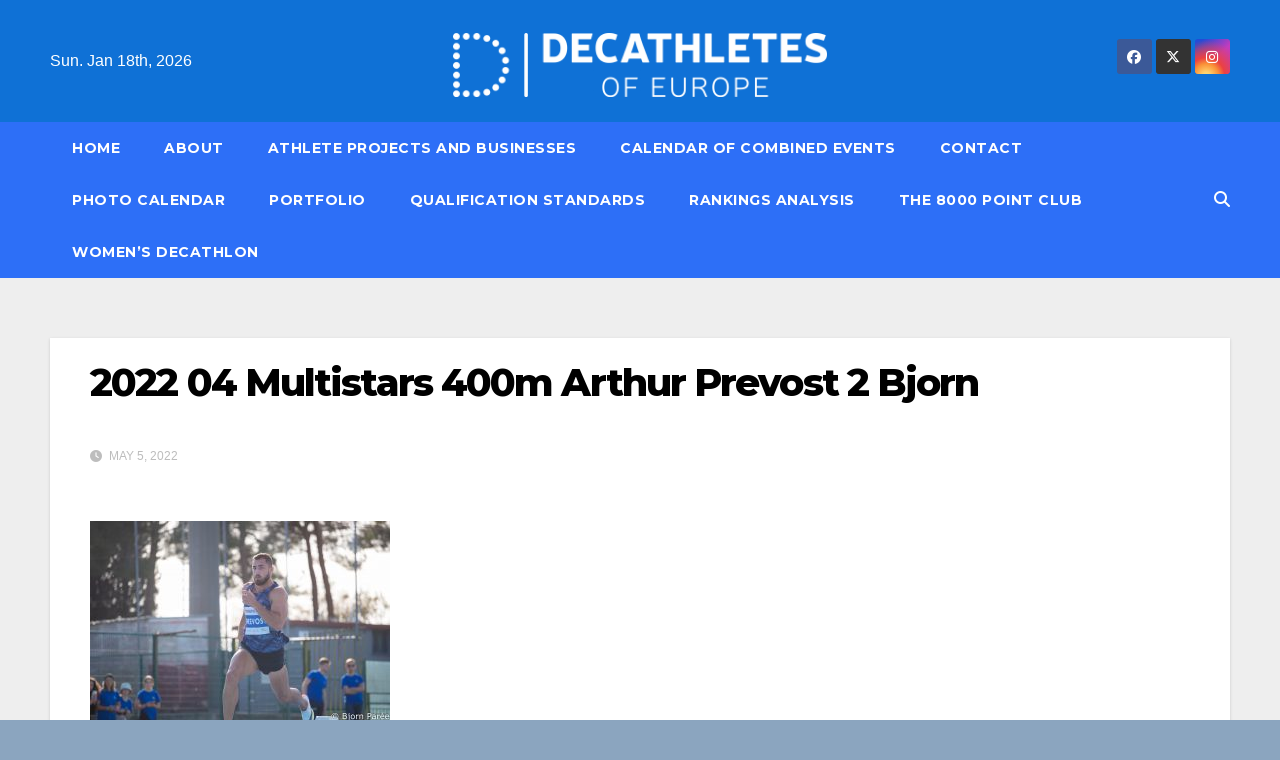

--- FILE ---
content_type: text/html; charset=UTF-8
request_url: https://decathletesofeurope.co.uk/2022-04-multistars-400m-arthur-prevost-2-bjorn/
body_size: 14267
content:
<!DOCTYPE html>
<html lang="en-GB">
<head>
<meta charset="UTF-8">
<meta name="viewport" content="width=device-width, initial-scale=1">
<link rel="profile" href="https://gmpg.org/xfn/11">
<title>2022 04 Multistars 400m Arthur Prevost 2 Bjorn &#8211; Decathletes of Europe</title>
<meta name='robots' content='max-image-preview:large' />
<!-- Hubbub v.1.36.3 https://morehubbub.com/ -->
<meta property="og:locale" content="en_GB" />
<meta property="og:type" content="article" />
<meta property="og:title" content="2022 04 Multistars 400m Arthur Prevost 2 Bjorn" />
<meta property="og:description" content="Arthur prevost" />
<meta property="og:url" content="https://decathletesofeurope.co.uk/2022-04-multistars-400m-arthur-prevost-2-bjorn/" />
<meta property="og:site_name" content="Decathletes of Europe" />
<meta property="og:updated_time" content="2022-05-05T09:58:29+00:00" />
<meta property="article:published_time" content="2022-05-05T01:33:23+00:00" />
<meta property="article:modified_time" content="2022-05-05T09:58:29+00:00" />
<meta name="twitter:card" content="summary_large_image" />
<meta name="twitter:title" content="2022 04 Multistars 400m Arthur Prevost 2 Bjorn" />
<meta name="twitter:description" content="Arthur prevost" />
<meta class="flipboard-article" content="Arthur prevost" />
<meta property="og:image" content="https://decathletesofeurope.co.uk/wp-content/uploads/2022/05/2022-04-Multistars-400m-Arthur-Prevost-2-Bjorn.jpg" />
<meta name="twitter:image" content="https://decathletesofeurope.co.uk/wp-content/uploads/2022/05/2022-04-Multistars-400m-Arthur-Prevost-2-Bjorn.jpg" />
<meta property="og:image:width" content="2048" />
<meta property="og:image:height" content="1365" />
<!-- Hubbub v.1.36.3 https://morehubbub.com/ -->
<link rel='dns-prefetch' href='//stats.wp.com' />
<link rel='dns-prefetch' href='//fonts.googleapis.com' />
<link rel='dns-prefetch' href='//v0.wordpress.com' />
<link rel='preconnect' href='//c0.wp.com' />
<link rel="alternate" type="application/rss+xml" title="Decathletes of Europe &raquo; Feed" href="https://decathletesofeurope.co.uk/feed/" />
<link rel="alternate" type="application/rss+xml" title="Decathletes of Europe &raquo; Comments Feed" href="https://decathletesofeurope.co.uk/comments/feed/" />
<link rel="alternate" type="application/rss+xml" title="Decathletes of Europe &raquo; 2022 04 Multistars 400m Arthur Prevost 2 Bjorn Comments Feed" href="https://decathletesofeurope.co.uk/feed/?attachment_id=2782" />
<link rel="alternate" title="oEmbed (JSON)" type="application/json+oembed" href="https://decathletesofeurope.co.uk/wp-json/oembed/1.0/embed?url=https%3A%2F%2Fdecathletesofeurope.co.uk%2F2022-04-multistars-400m-arthur-prevost-2-bjorn%2F" />
<link rel="alternate" title="oEmbed (XML)" type="text/xml+oembed" href="https://decathletesofeurope.co.uk/wp-json/oembed/1.0/embed?url=https%3A%2F%2Fdecathletesofeurope.co.uk%2F2022-04-multistars-400m-arthur-prevost-2-bjorn%2F&#038;format=xml" />
<style id='wp-img-auto-sizes-contain-inline-css'>
img:is([sizes=auto i],[sizes^="auto," i]){contain-intrinsic-size:3000px 1500px}
/*# sourceURL=wp-img-auto-sizes-contain-inline-css */
</style>
<style id='wp-emoji-styles-inline-css'>

	img.wp-smiley, img.emoji {
		display: inline !important;
		border: none !important;
		box-shadow: none !important;
		height: 1em !important;
		width: 1em !important;
		margin: 0 0.07em !important;
		vertical-align: -0.1em !important;
		background: none !important;
		padding: 0 !important;
	}
/*# sourceURL=wp-emoji-styles-inline-css */
</style>
<style id='wp-block-library-inline-css'>
:root{--wp-block-synced-color:#7a00df;--wp-block-synced-color--rgb:122,0,223;--wp-bound-block-color:var(--wp-block-synced-color);--wp-editor-canvas-background:#ddd;--wp-admin-theme-color:#007cba;--wp-admin-theme-color--rgb:0,124,186;--wp-admin-theme-color-darker-10:#006ba1;--wp-admin-theme-color-darker-10--rgb:0,107,160.5;--wp-admin-theme-color-darker-20:#005a87;--wp-admin-theme-color-darker-20--rgb:0,90,135;--wp-admin-border-width-focus:2px}@media (min-resolution:192dpi){:root{--wp-admin-border-width-focus:1.5px}}.wp-element-button{cursor:pointer}:root .has-very-light-gray-background-color{background-color:#eee}:root .has-very-dark-gray-background-color{background-color:#313131}:root .has-very-light-gray-color{color:#eee}:root .has-very-dark-gray-color{color:#313131}:root .has-vivid-green-cyan-to-vivid-cyan-blue-gradient-background{background:linear-gradient(135deg,#00d084,#0693e3)}:root .has-purple-crush-gradient-background{background:linear-gradient(135deg,#34e2e4,#4721fb 50%,#ab1dfe)}:root .has-hazy-dawn-gradient-background{background:linear-gradient(135deg,#faaca8,#dad0ec)}:root .has-subdued-olive-gradient-background{background:linear-gradient(135deg,#fafae1,#67a671)}:root .has-atomic-cream-gradient-background{background:linear-gradient(135deg,#fdd79a,#004a59)}:root .has-nightshade-gradient-background{background:linear-gradient(135deg,#330968,#31cdcf)}:root .has-midnight-gradient-background{background:linear-gradient(135deg,#020381,#2874fc)}:root{--wp--preset--font-size--normal:16px;--wp--preset--font-size--huge:42px}.has-regular-font-size{font-size:1em}.has-larger-font-size{font-size:2.625em}.has-normal-font-size{font-size:var(--wp--preset--font-size--normal)}.has-huge-font-size{font-size:var(--wp--preset--font-size--huge)}.has-text-align-center{text-align:center}.has-text-align-left{text-align:left}.has-text-align-right{text-align:right}.has-fit-text{white-space:nowrap!important}#end-resizable-editor-section{display:none}.aligncenter{clear:both}.items-justified-left{justify-content:flex-start}.items-justified-center{justify-content:center}.items-justified-right{justify-content:flex-end}.items-justified-space-between{justify-content:space-between}.screen-reader-text{border:0;clip-path:inset(50%);height:1px;margin:-1px;overflow:hidden;padding:0;position:absolute;width:1px;word-wrap:normal!important}.screen-reader-text:focus{background-color:#ddd;clip-path:none;color:#444;display:block;font-size:1em;height:auto;left:5px;line-height:normal;padding:15px 23px 14px;text-decoration:none;top:5px;width:auto;z-index:100000}html :where(.has-border-color){border-style:solid}html :where([style*=border-top-color]){border-top-style:solid}html :where([style*=border-right-color]){border-right-style:solid}html :where([style*=border-bottom-color]){border-bottom-style:solid}html :where([style*=border-left-color]){border-left-style:solid}html :where([style*=border-width]){border-style:solid}html :where([style*=border-top-width]){border-top-style:solid}html :where([style*=border-right-width]){border-right-style:solid}html :where([style*=border-bottom-width]){border-bottom-style:solid}html :where([style*=border-left-width]){border-left-style:solid}html :where(img[class*=wp-image-]){height:auto;max-width:100%}:where(figure){margin:0 0 1em}html :where(.is-position-sticky){--wp-admin--admin-bar--position-offset:var(--wp-admin--admin-bar--height,0px)}@media screen and (max-width:600px){html :where(.is-position-sticky){--wp-admin--admin-bar--position-offset:0px}}

/*# sourceURL=wp-block-library-inline-css */
</style><style id='global-styles-inline-css'>
:root{--wp--preset--aspect-ratio--square: 1;--wp--preset--aspect-ratio--4-3: 4/3;--wp--preset--aspect-ratio--3-4: 3/4;--wp--preset--aspect-ratio--3-2: 3/2;--wp--preset--aspect-ratio--2-3: 2/3;--wp--preset--aspect-ratio--16-9: 16/9;--wp--preset--aspect-ratio--9-16: 9/16;--wp--preset--color--black: #000000;--wp--preset--color--cyan-bluish-gray: #abb8c3;--wp--preset--color--white: #ffffff;--wp--preset--color--pale-pink: #f78da7;--wp--preset--color--vivid-red: #cf2e2e;--wp--preset--color--luminous-vivid-orange: #ff6900;--wp--preset--color--luminous-vivid-amber: #fcb900;--wp--preset--color--light-green-cyan: #7bdcb5;--wp--preset--color--vivid-green-cyan: #00d084;--wp--preset--color--pale-cyan-blue: #8ed1fc;--wp--preset--color--vivid-cyan-blue: #0693e3;--wp--preset--color--vivid-purple: #9b51e0;--wp--preset--gradient--vivid-cyan-blue-to-vivid-purple: linear-gradient(135deg,rgb(6,147,227) 0%,rgb(155,81,224) 100%);--wp--preset--gradient--light-green-cyan-to-vivid-green-cyan: linear-gradient(135deg,rgb(122,220,180) 0%,rgb(0,208,130) 100%);--wp--preset--gradient--luminous-vivid-amber-to-luminous-vivid-orange: linear-gradient(135deg,rgb(252,185,0) 0%,rgb(255,105,0) 100%);--wp--preset--gradient--luminous-vivid-orange-to-vivid-red: linear-gradient(135deg,rgb(255,105,0) 0%,rgb(207,46,46) 100%);--wp--preset--gradient--very-light-gray-to-cyan-bluish-gray: linear-gradient(135deg,rgb(238,238,238) 0%,rgb(169,184,195) 100%);--wp--preset--gradient--cool-to-warm-spectrum: linear-gradient(135deg,rgb(74,234,220) 0%,rgb(151,120,209) 20%,rgb(207,42,186) 40%,rgb(238,44,130) 60%,rgb(251,105,98) 80%,rgb(254,248,76) 100%);--wp--preset--gradient--blush-light-purple: linear-gradient(135deg,rgb(255,206,236) 0%,rgb(152,150,240) 100%);--wp--preset--gradient--blush-bordeaux: linear-gradient(135deg,rgb(254,205,165) 0%,rgb(254,45,45) 50%,rgb(107,0,62) 100%);--wp--preset--gradient--luminous-dusk: linear-gradient(135deg,rgb(255,203,112) 0%,rgb(199,81,192) 50%,rgb(65,88,208) 100%);--wp--preset--gradient--pale-ocean: linear-gradient(135deg,rgb(255,245,203) 0%,rgb(182,227,212) 50%,rgb(51,167,181) 100%);--wp--preset--gradient--electric-grass: linear-gradient(135deg,rgb(202,248,128) 0%,rgb(113,206,126) 100%);--wp--preset--gradient--midnight: linear-gradient(135deg,rgb(2,3,129) 0%,rgb(40,116,252) 100%);--wp--preset--font-size--small: 13px;--wp--preset--font-size--medium: 20px;--wp--preset--font-size--large: 36px;--wp--preset--font-size--x-large: 42px;--wp--preset--spacing--20: 0.44rem;--wp--preset--spacing--30: 0.67rem;--wp--preset--spacing--40: 1rem;--wp--preset--spacing--50: 1.5rem;--wp--preset--spacing--60: 2.25rem;--wp--preset--spacing--70: 3.38rem;--wp--preset--spacing--80: 5.06rem;--wp--preset--shadow--natural: 6px 6px 9px rgba(0, 0, 0, 0.2);--wp--preset--shadow--deep: 12px 12px 50px rgba(0, 0, 0, 0.4);--wp--preset--shadow--sharp: 6px 6px 0px rgba(0, 0, 0, 0.2);--wp--preset--shadow--outlined: 6px 6px 0px -3px rgb(255, 255, 255), 6px 6px rgb(0, 0, 0);--wp--preset--shadow--crisp: 6px 6px 0px rgb(0, 0, 0);}:root :where(.is-layout-flow) > :first-child{margin-block-start: 0;}:root :where(.is-layout-flow) > :last-child{margin-block-end: 0;}:root :where(.is-layout-flow) > *{margin-block-start: 24px;margin-block-end: 0;}:root :where(.is-layout-constrained) > :first-child{margin-block-start: 0;}:root :where(.is-layout-constrained) > :last-child{margin-block-end: 0;}:root :where(.is-layout-constrained) > *{margin-block-start: 24px;margin-block-end: 0;}:root :where(.is-layout-flex){gap: 24px;}:root :where(.is-layout-grid){gap: 24px;}body .is-layout-flex{display: flex;}.is-layout-flex{flex-wrap: wrap;align-items: center;}.is-layout-flex > :is(*, div){margin: 0;}body .is-layout-grid{display: grid;}.is-layout-grid > :is(*, div){margin: 0;}.has-black-color{color: var(--wp--preset--color--black) !important;}.has-cyan-bluish-gray-color{color: var(--wp--preset--color--cyan-bluish-gray) !important;}.has-white-color{color: var(--wp--preset--color--white) !important;}.has-pale-pink-color{color: var(--wp--preset--color--pale-pink) !important;}.has-vivid-red-color{color: var(--wp--preset--color--vivid-red) !important;}.has-luminous-vivid-orange-color{color: var(--wp--preset--color--luminous-vivid-orange) !important;}.has-luminous-vivid-amber-color{color: var(--wp--preset--color--luminous-vivid-amber) !important;}.has-light-green-cyan-color{color: var(--wp--preset--color--light-green-cyan) !important;}.has-vivid-green-cyan-color{color: var(--wp--preset--color--vivid-green-cyan) !important;}.has-pale-cyan-blue-color{color: var(--wp--preset--color--pale-cyan-blue) !important;}.has-vivid-cyan-blue-color{color: var(--wp--preset--color--vivid-cyan-blue) !important;}.has-vivid-purple-color{color: var(--wp--preset--color--vivid-purple) !important;}.has-black-background-color{background-color: var(--wp--preset--color--black) !important;}.has-cyan-bluish-gray-background-color{background-color: var(--wp--preset--color--cyan-bluish-gray) !important;}.has-white-background-color{background-color: var(--wp--preset--color--white) !important;}.has-pale-pink-background-color{background-color: var(--wp--preset--color--pale-pink) !important;}.has-vivid-red-background-color{background-color: var(--wp--preset--color--vivid-red) !important;}.has-luminous-vivid-orange-background-color{background-color: var(--wp--preset--color--luminous-vivid-orange) !important;}.has-luminous-vivid-amber-background-color{background-color: var(--wp--preset--color--luminous-vivid-amber) !important;}.has-light-green-cyan-background-color{background-color: var(--wp--preset--color--light-green-cyan) !important;}.has-vivid-green-cyan-background-color{background-color: var(--wp--preset--color--vivid-green-cyan) !important;}.has-pale-cyan-blue-background-color{background-color: var(--wp--preset--color--pale-cyan-blue) !important;}.has-vivid-cyan-blue-background-color{background-color: var(--wp--preset--color--vivid-cyan-blue) !important;}.has-vivid-purple-background-color{background-color: var(--wp--preset--color--vivid-purple) !important;}.has-black-border-color{border-color: var(--wp--preset--color--black) !important;}.has-cyan-bluish-gray-border-color{border-color: var(--wp--preset--color--cyan-bluish-gray) !important;}.has-white-border-color{border-color: var(--wp--preset--color--white) !important;}.has-pale-pink-border-color{border-color: var(--wp--preset--color--pale-pink) !important;}.has-vivid-red-border-color{border-color: var(--wp--preset--color--vivid-red) !important;}.has-luminous-vivid-orange-border-color{border-color: var(--wp--preset--color--luminous-vivid-orange) !important;}.has-luminous-vivid-amber-border-color{border-color: var(--wp--preset--color--luminous-vivid-amber) !important;}.has-light-green-cyan-border-color{border-color: var(--wp--preset--color--light-green-cyan) !important;}.has-vivid-green-cyan-border-color{border-color: var(--wp--preset--color--vivid-green-cyan) !important;}.has-pale-cyan-blue-border-color{border-color: var(--wp--preset--color--pale-cyan-blue) !important;}.has-vivid-cyan-blue-border-color{border-color: var(--wp--preset--color--vivid-cyan-blue) !important;}.has-vivid-purple-border-color{border-color: var(--wp--preset--color--vivid-purple) !important;}.has-vivid-cyan-blue-to-vivid-purple-gradient-background{background: var(--wp--preset--gradient--vivid-cyan-blue-to-vivid-purple) !important;}.has-light-green-cyan-to-vivid-green-cyan-gradient-background{background: var(--wp--preset--gradient--light-green-cyan-to-vivid-green-cyan) !important;}.has-luminous-vivid-amber-to-luminous-vivid-orange-gradient-background{background: var(--wp--preset--gradient--luminous-vivid-amber-to-luminous-vivid-orange) !important;}.has-luminous-vivid-orange-to-vivid-red-gradient-background{background: var(--wp--preset--gradient--luminous-vivid-orange-to-vivid-red) !important;}.has-very-light-gray-to-cyan-bluish-gray-gradient-background{background: var(--wp--preset--gradient--very-light-gray-to-cyan-bluish-gray) !important;}.has-cool-to-warm-spectrum-gradient-background{background: var(--wp--preset--gradient--cool-to-warm-spectrum) !important;}.has-blush-light-purple-gradient-background{background: var(--wp--preset--gradient--blush-light-purple) !important;}.has-blush-bordeaux-gradient-background{background: var(--wp--preset--gradient--blush-bordeaux) !important;}.has-luminous-dusk-gradient-background{background: var(--wp--preset--gradient--luminous-dusk) !important;}.has-pale-ocean-gradient-background{background: var(--wp--preset--gradient--pale-ocean) !important;}.has-electric-grass-gradient-background{background: var(--wp--preset--gradient--electric-grass) !important;}.has-midnight-gradient-background{background: var(--wp--preset--gradient--midnight) !important;}.has-small-font-size{font-size: var(--wp--preset--font-size--small) !important;}.has-medium-font-size{font-size: var(--wp--preset--font-size--medium) !important;}.has-large-font-size{font-size: var(--wp--preset--font-size--large) !important;}.has-x-large-font-size{font-size: var(--wp--preset--font-size--x-large) !important;}
/*# sourceURL=global-styles-inline-css */
</style>

<style id='classic-theme-styles-inline-css'>
/*! This file is auto-generated */
.wp-block-button__link{color:#fff;background-color:#32373c;border-radius:9999px;box-shadow:none;text-decoration:none;padding:calc(.667em + 2px) calc(1.333em + 2px);font-size:1.125em}.wp-block-file__button{background:#32373c;color:#fff;text-decoration:none}
/*# sourceURL=/wp-includes/css/classic-themes.min.css */
</style>
<link rel='stylesheet' id='contact-form-7-css' href='https://decathletesofeurope.co.uk/wp-content/plugins/contact-form-7/includes/css/styles.css?ver=6.1.4' media='all' />
<link rel='stylesheet' id='newsup-fonts-css' href='//fonts.googleapis.com/css?family=Montserrat%3A400%2C500%2C700%2C800%7CWork%2BSans%3A300%2C400%2C500%2C600%2C700%2C800%2C900%26display%3Dswap&#038;subset=latin%2Clatin-ext' media='all' />
<link rel='stylesheet' id='bootstrap-css' href='https://decathletesofeurope.co.uk/wp-content/themes/newsup/css/bootstrap.css?ver=6.9' media='all' />
<link rel='stylesheet' id='newsup-style-css' href='https://decathletesofeurope.co.uk/wp-content/themes/newslay/style.css?ver=6.9' media='all' />
<link rel='stylesheet' id='font-awesome-5-all-css' href='https://decathletesofeurope.co.uk/wp-content/themes/newsup/css/font-awesome/css/all.min.css?ver=6.9' media='all' />
<link rel='stylesheet' id='font-awesome-4-shim-css' href='https://decathletesofeurope.co.uk/wp-content/themes/newsup/css/font-awesome/css/v4-shims.min.css?ver=6.9' media='all' />
<link rel='stylesheet' id='owl-carousel-css' href='https://decathletesofeurope.co.uk/wp-content/themes/newsup/css/owl.carousel.css?ver=6.9' media='all' />
<link rel='stylesheet' id='smartmenus-css' href='https://decathletesofeurope.co.uk/wp-content/themes/newsup/css/jquery.smartmenus.bootstrap.css?ver=6.9' media='all' />
<link rel='stylesheet' id='newsup-custom-css-css' href='https://decathletesofeurope.co.uk/wp-content/themes/newsup/inc/ansar/customize/css/customizer.css?ver=1.0' media='all' />
<link rel='stylesheet' id='dpsp-frontend-style-pro-css' href='https://decathletesofeurope.co.uk/wp-content/plugins/social-pug/assets/dist/style-frontend-pro.css?ver=1.36.3' media='all' />
<style id='dpsp-frontend-style-pro-inline-css'>

				@media screen and ( max-width : 720px ) {
					.dpsp-content-wrapper.dpsp-hide-on-mobile,
					.dpsp-share-text.dpsp-hide-on-mobile {
						display: none;
					}
					.dpsp-has-spacing .dpsp-networks-btns-wrapper li {
						margin:0 2% 10px 0;
					}
					.dpsp-network-btn.dpsp-has-label:not(.dpsp-has-count) {
						max-height: 40px;
						padding: 0;
						justify-content: center;
					}
					.dpsp-content-wrapper.dpsp-size-small .dpsp-network-btn.dpsp-has-label:not(.dpsp-has-count){
						max-height: 32px;
					}
					.dpsp-content-wrapper.dpsp-size-large .dpsp-network-btn.dpsp-has-label:not(.dpsp-has-count){
						max-height: 46px;
					}
				}
			
			@media screen and ( max-width : 720px ) {
				aside#dpsp-floating-sidebar.dpsp-hide-on-mobile.opened {
					display: none;
				}
			}
			
/*# sourceURL=dpsp-frontend-style-pro-inline-css */
</style>
<link rel='stylesheet' id='jquery-lazyloadxt-spinner-css-css' href='//decathletesofeurope.co.uk/wp-content/plugins/a3-lazy-load/assets/css/jquery.lazyloadxt.spinner.css?ver=6.9' media='all' />
<link rel='stylesheet' id='newsup-style-parent-css' href='https://decathletesofeurope.co.uk/wp-content/themes/newsup/style.css?ver=6.9' media='all' />
<link rel='stylesheet' id='newslay-style-css' href='https://decathletesofeurope.co.uk/wp-content/themes/newslay/style.css?ver=1.0' media='all' />
<link rel='stylesheet' id='newslay-default-css-css' href='https://decathletesofeurope.co.uk/wp-content/themes/newslay/css/colors/default.css?ver=6.9' media='all' />
<script src="https://c0.wp.com/c/6.9/wp-includes/js/jquery/jquery.min.js" id="jquery-core-js"></script>
<script src="https://c0.wp.com/c/6.9/wp-includes/js/jquery/jquery-migrate.min.js" id="jquery-migrate-js"></script>
<script src="https://decathletesofeurope.co.uk/wp-content/themes/newsup/js/navigation.js?ver=6.9" id="newsup-navigation-js"></script>
<script src="https://decathletesofeurope.co.uk/wp-content/themes/newsup/js/bootstrap.js?ver=6.9" id="bootstrap-js"></script>
<script src="https://decathletesofeurope.co.uk/wp-content/themes/newsup/js/owl.carousel.min.js?ver=6.9" id="owl-carousel-min-js"></script>
<script src="https://decathletesofeurope.co.uk/wp-content/themes/newsup/js/jquery.smartmenus.js?ver=6.9" id="smartmenus-js-js"></script>
<script src="https://decathletesofeurope.co.uk/wp-content/themes/newsup/js/jquery.smartmenus.bootstrap.js?ver=6.9" id="bootstrap-smartmenus-js-js"></script>
<script src="https://decathletesofeurope.co.uk/wp-content/themes/newsup/js/jquery.marquee.js?ver=6.9" id="newsup-marquee-js-js"></script>
<script src="https://decathletesofeurope.co.uk/wp-content/themes/newsup/js/main.js?ver=6.9" id="newsup-main-js-js"></script>
<link rel="https://api.w.org/" href="https://decathletesofeurope.co.uk/wp-json/" /><link rel="alternate" title="JSON" type="application/json" href="https://decathletesofeurope.co.uk/wp-json/wp/v2/media/2782" /><link rel="EditURI" type="application/rsd+xml" title="RSD" href="https://decathletesofeurope.co.uk/xmlrpc.php?rsd" />
<meta name="generator" content="WordPress 6.9" />
<link rel="canonical" href="https://decathletesofeurope.co.uk/2022-04-multistars-400m-arthur-prevost-2-bjorn/" />
<link rel='shortlink' href='https://wp.me/aaDwvx-IS' />
	<style>img#wpstats{display:none}</style>
		 
<style type="text/css" id="custom-background-css">
    .wrapper { background-color: 8ba5bf; }
</style>
<meta name="hubbub-info" description="Hubbub 1.36.3">    <style type="text/css">
            .site-title,
        .site-description {
            position: absolute;
            clip: rect(1px, 1px, 1px, 1px);
        }
        </style>
    <style id="custom-background-css">
body.custom-background { background-color: #8ba5bf; }
</style>
	
<!-- Jetpack Open Graph Tags -->
<meta property="og:type" content="article" />
<meta property="og:title" content="2022 04 Multistars 400m Arthur Prevost 2 Bjorn" />
<meta property="og:url" content="https://decathletesofeurope.co.uk/2022-04-multistars-400m-arthur-prevost-2-bjorn/" />
<meta property="og:description" content="Arthur prevost" />
<meta property="article:published_time" content="2022-05-05T00:33:23+00:00" />
<meta property="article:modified_time" content="2022-05-05T08:58:29+00:00" />
<meta property="og:site_name" content="Decathletes of Europe" />
<meta property="og:image" content="https://decathletesofeurope.co.uk/wp-content/uploads/2022/05/2022-04-Multistars-400m-Arthur-Prevost-2-Bjorn.jpg" />
<meta property="og:image:alt" content="" />
<meta property="og:locale" content="en_GB" />
<meta name="twitter:text:title" content="2022 04 Multistars 400m Arthur Prevost 2 Bjorn" />
<meta name="twitter:image" content="https://decathletesofeurope.co.uk/wp-content/uploads/2022/05/2022-04-Multistars-400m-Arthur-Prevost-2-Bjorn.jpg?w=640" />
<meta name="twitter:card" content="summary_large_image" />

<!-- End Jetpack Open Graph Tags -->
<!-- Clicky Web Analytics - https://clicky.com, WordPress Plugin by Yoast - https://yoast.com/wordpress/plugins/clicky/ --><script>
	
	var clicky_site_ids = clicky_site_ids || [];
	clicky_site_ids.push("101166201");
</script>
<script async src="//static.getclicky.com/js"></script><link rel="icon" href="https://decathletesofeurope.co.uk/wp-content/uploads/2022/01/square_v6-1-150x150.png" sizes="32x32" />
<link rel="icon" href="https://decathletesofeurope.co.uk/wp-content/uploads/2022/01/square_v6-1-300x300.png" sizes="192x192" />
<link rel="apple-touch-icon" href="https://decathletesofeurope.co.uk/wp-content/uploads/2022/01/square_v6-1-300x300.png" />
<meta name="msapplication-TileImage" content="https://decathletesofeurope.co.uk/wp-content/uploads/2022/01/square_v6-1-300x300.png" />
</head>
<body data-rsssl=1 class="attachment wp-singular attachment-template-default single single-attachment postid-2782 attachmentid-2782 attachment-jpeg custom-background wp-custom-logo wp-embed-responsive wp-theme-newsup wp-child-theme-newslay ta-hide-date-author-in-list" >
<div id="page" class="site">
<a class="skip-link screen-reader-text" href="#content">
Skip to content</a>
  <div class="wrapper">
    <header class="mg-headwidget center">
      <!--==================== TOP BAR ====================-->
      <div class="clearfix"></div>
                <div class="mg-nav-widget-area-back" style='background-image: url("https://decathletesofeurope.co.uk/wp-content/uploads/2024/11/cropped-DofE-website-banner-1-scaled-1.jpg" );'>
                    <div class="overlay">
            <div class="inner" > 
                <div class="container-fluid">
    <div class="mg-nav-widget-area">
        <div class="row align-items-center">
                        <div class="col-md-4 col-sm-4 text-center-xs">
                                    <div class="heacent">Sun. Jan 18th, 2026                     </div>
                  
            </div>

            <div class="col-md-4 col-sm-4 text-center-xs">
                <div class="navbar-header">
                    <div class="site-logo">
                        <a href="https://decathletesofeurope.co.uk/" class="navbar-brand" rel="home"><img width="2800" height="482" src="https://decathletesofeurope.co.uk/wp-content/uploads/2019/12/cropped-logo_high_resolution_white.png" class="custom-logo" alt="Decathletes of Europe" decoding="async" fetchpriority="high" srcset="https://decathletesofeurope.co.uk/wp-content/uploads/2019/12/cropped-logo_high_resolution_white.png 2800w, https://decathletesofeurope.co.uk/wp-content/uploads/2019/12/cropped-logo_high_resolution_white-300x52.png 300w, https://decathletesofeurope.co.uk/wp-content/uploads/2019/12/cropped-logo_high_resolution_white-1024x176.png 1024w, https://decathletesofeurope.co.uk/wp-content/uploads/2019/12/cropped-logo_high_resolution_white-768x132.png 768w, https://decathletesofeurope.co.uk/wp-content/uploads/2019/12/cropped-logo_high_resolution_white-1536x264.png 1536w, https://decathletesofeurope.co.uk/wp-content/uploads/2019/12/cropped-logo_high_resolution_white-2048x353.png 2048w" sizes="(max-width: 2800px) 100vw, 2800px" data-attachment-id="4079" data-permalink="https://decathletesofeurope.co.uk/logo_high_resolution_white/attachment/cropped-logo_high_resolution_white-png/" data-orig-file="https://decathletesofeurope.co.uk/wp-content/uploads/2019/12/cropped-logo_high_resolution_white.png" data-orig-size="2800,482" data-comments-opened="1" data-image-meta="{&quot;aperture&quot;:&quot;0&quot;,&quot;credit&quot;:&quot;&quot;,&quot;camera&quot;:&quot;&quot;,&quot;caption&quot;:&quot;&quot;,&quot;created_timestamp&quot;:&quot;0&quot;,&quot;copyright&quot;:&quot;&quot;,&quot;focal_length&quot;:&quot;0&quot;,&quot;iso&quot;:&quot;0&quot;,&quot;shutter_speed&quot;:&quot;0&quot;,&quot;title&quot;:&quot;&quot;,&quot;orientation&quot;:&quot;0&quot;}" data-image-title="cropped-logo_high_resolution_white.png" data-image-description="&lt;p&gt;https://decathletesofeurope.co.uk/wp-content/uploads/2019/12/cropped-logo_high_resolution_white.png&lt;/p&gt;
" data-image-caption="" data-medium-file="https://decathletesofeurope.co.uk/wp-content/uploads/2019/12/cropped-logo_high_resolution_white-300x52.png" data-large-file="https://decathletesofeurope.co.uk/wp-content/uploads/2019/12/cropped-logo_high_resolution_white-1024x176.png" /></a>                    </div>
                    <div class="site-branding-text d-none">
                                                    <p class="site-title"> <a href="https://decathletesofeurope.co.uk/" rel="home">Decathletes of Europe</a></p>
                                                    <p class="site-description"></p>
                    </div>
                </div>
            </div>


                         <div class="col-md-4 col-sm-4 text-center-xs">
                <ul class="mg-social info-right heacent">
                    
                                            <li><span class="icon-soci facebook"><a  target="_blank" href="https://www.facebook.com/decathletesofeurope"><i class="fab fa-facebook"></i></a></span> </li>
                                            <li><span class="icon-soci x-twitter"><a target="_blank" href="https://twitter.com/DecathletesOfEu"><i class="fa-brands fa-x-twitter"></i></a></span></li>
                                            <li><span class="icon-soci instagram"><a target="_blank"  href="https://www.instagram.com/decathletesofeurope/"><i class="fab fa-instagram"></i></a></span></li>
                                      </ul>
             </div>
                    </div>
    </div>
</div>
            </div>
          </div>
        </div>
    <div class="mg-menu-full">
      <nav class="navbar navbar-expand-lg navbar-wp">
        <div class="container-fluid">
          <!-- Right nav -->
                    <div class="m-header align-items-center">
                                                <a class="mobilehomebtn" href="https://decathletesofeurope.co.uk"><span class="fas fa-home"></span></a>
                        <!-- navbar-toggle -->
                        <button class="navbar-toggler mx-auto" type="button" data-toggle="collapse" data-target="#navbar-wp" aria-controls="navbarSupportedContent" aria-expanded="false" aria-label="Toggle navigation">
                          <i class="fas fa-bars"></i>
                        </button>
                        <!-- /navbar-toggle -->
                        <div class="dropdown show mg-search-box pr-2 d-none">
                            <a class="dropdown-toggle msearch ml-auto" href="#" role="button" id="dropdownMenuLink" data-toggle="dropdown" aria-haspopup="true" aria-expanded="false">
                               <i class="fas fa-search"></i>
                            </a>

                            <div class="dropdown-menu searchinner" aria-labelledby="dropdownMenuLink">
                        <form role="search" method="get" id="searchform" action="https://decathletesofeurope.co.uk/">
  <div class="input-group">
    <input type="search" class="form-control" placeholder="Search" value="" name="s" />
    <span class="input-group-btn btn-default">
    <button type="submit" class="btn"> <i class="fas fa-search"></i> </button>
    </span> </div>
</form>                      </div>
                        </div>
                        
                    </div>
                    <!-- /Right nav -->
         
          
                  <div class="collapse navbar-collapse" id="navbar-wp">
                  	<div class="d-md-block">
                  <ul class="nav navbar-nav mr-auto"><li class="nav-item menu-item "><a class="nav-link " href="https://decathletesofeurope.co.uk/" title="Home">Home</a></li><li class="nav-item menu-item page_item dropdown page-item-580"><a class="nav-link" href="https://decathletesofeurope.co.uk/about/">About</a></li><li class="nav-item menu-item page_item dropdown page-item-4293"><a class="nav-link" href="https://decathletesofeurope.co.uk/athlete-projects-and-businesses/">Athlete Projects and Businesses</a></li><li class="nav-item menu-item page_item dropdown page-item-2432"><a class="nav-link" href="https://decathletesofeurope.co.uk/calendar-of-events/">Calendar of combined events</a></li><li class="nav-item menu-item page_item dropdown page-item-69"><a class="nav-link" href="https://decathletesofeurope.co.uk/contact/">Contact</a></li><li class="nav-item menu-item page_item dropdown page-item-556"><a class="nav-link" href="https://decathletesofeurope.co.uk/the-2019-decathletes-of-europe-calendar/">PHOTO CALENDAR</a></li><li class="nav-item menu-item page_item dropdown page-item-955"><a class="nav-link" href="https://decathletesofeurope.co.uk/portfolio/">Portfolio</a></li><li class="nav-item menu-item page_item dropdown page-item-2657"><a class="nav-link" href="https://decathletesofeurope.co.uk/qualification-standards/">QUALIFICATION STANDARDS</a></li><li class="nav-item menu-item page_item dropdown page-item-2566"><a class="nav-link" href="https://decathletesofeurope.co.uk/rankings-analysis/">RANKINGS ANALYSIS</a></li><li class="nav-item menu-item page_item dropdown page-item-3309"><a class="nav-link" href="https://decathletesofeurope.co.uk/the-8000-point-club/">The 8000 Point Club</a></li><li class="nav-item menu-item page_item dropdown page-item-2561"><a class="nav-link" href="https://decathletesofeurope.co.uk/womens-decathlon/">WOMEN&#8217;S DECATHLON</a></li></ul>
        				</div>		
              		</div>
                  <!-- Right nav -->
                    <div class="desk-header pl-3 ml-auto my-2 my-lg-0 position-relative align-items-center">
                        <!-- /navbar-toggle -->
                        <div class="dropdown show mg-search-box">
                      <a class="dropdown-toggle msearch ml-auto" href="#" role="button" id="dropdownMenuLink" data-toggle="dropdown" aria-haspopup="true" aria-expanded="false">
                       <i class="fas fa-search"></i>
                      </a>
                      <div class="dropdown-menu searchinner" aria-labelledby="dropdownMenuLink">
                        <form role="search" method="get" id="searchform" action="https://decathletesofeurope.co.uk/">
  <div class="input-group">
    <input type="search" class="form-control" placeholder="Search" value="" name="s" />
    <span class="input-group-btn btn-default">
    <button type="submit" class="btn"> <i class="fas fa-search"></i> </button>
    </span> </div>
</form>                      </div>
                    </div>
                    </div>
                    <!-- /Right nav --> 
          </div>
      </nav> <!-- /Navigation -->
    </div>
</header>
<div class="clearfix"></div> <!-- =========================
     Page Content Section      
============================== -->
<main id="content" class="single-class content">
  <!--container-->
    <div class="container-fluid">
      <!--row-->
        <div class="row">
                  <div class="col-md-12">
                                <div class="mg-blog-post-box"> 
                    <div class="mg-header">
                                                <h1 class="title single"> <a title="Permalink to: 2022 04 Multistars 400m Arthur Prevost 2 Bjorn">
                            2022 04 Multistars 400m Arthur Prevost 2 Bjorn</a>
                        </h1>
                                                <div class="media mg-info-author-block"> 
                                                        <div class="media-body">
                                                            <span class="mg-blog-date"><i class="fas fa-clock"></i> 
                                    May 5, 2022                                </span>
                                                        </div>
                        </div>
                                            </div>
                                        <article class="page-content-single small single">
                        <p class="attachment"><a href='https://decathletesofeurope.co.uk/wp-content/uploads/2022/05/2022-04-Multistars-400m-Arthur-Prevost-2-Bjorn.jpg'><img decoding="async" width="300" height="200" src="//decathletesofeurope.co.uk/wp-content/plugins/a3-lazy-load/assets/images/lazy_placeholder.gif" data-lazy-type="image" data-src="https://decathletesofeurope.co.uk/wp-content/uploads/2022/05/2022-04-Multistars-400m-Arthur-Prevost-2-Bjorn-300x200.jpg" class="lazy lazy-hidden attachment-medium size-medium" alt="" srcset="" data-srcset="https://decathletesofeurope.co.uk/wp-content/uploads/2022/05/2022-04-Multistars-400m-Arthur-Prevost-2-Bjorn-300x200.jpg 300w, https://decathletesofeurope.co.uk/wp-content/uploads/2022/05/2022-04-Multistars-400m-Arthur-Prevost-2-Bjorn-1024x683.jpg 1024w, https://decathletesofeurope.co.uk/wp-content/uploads/2022/05/2022-04-Multistars-400m-Arthur-Prevost-2-Bjorn-768x512.jpg 768w, https://decathletesofeurope.co.uk/wp-content/uploads/2022/05/2022-04-Multistars-400m-Arthur-Prevost-2-Bjorn-1536x1024.jpg 1536w, https://decathletesofeurope.co.uk/wp-content/uploads/2022/05/2022-04-Multistars-400m-Arthur-Prevost-2-Bjorn.jpg 2048w" sizes="(max-width: 300px) 100vw, 300px" data-attachment-id="2782" data-permalink="https://decathletesofeurope.co.uk/2022-04-multistars-400m-arthur-prevost-2-bjorn/" data-orig-file="https://decathletesofeurope.co.uk/wp-content/uploads/2022/05/2022-04-Multistars-400m-Arthur-Prevost-2-Bjorn.jpg" data-orig-size="2048,1365" data-comments-opened="1" data-image-meta="{&quot;aperture&quot;:&quot;0&quot;,&quot;credit&quot;:&quot;Bjorn Paree&quot;,&quot;camera&quot;:&quot;&quot;,&quot;caption&quot;:&quot;&quot;,&quot;created_timestamp&quot;:&quot;0&quot;,&quot;copyright&quot;:&quot;&quot;,&quot;focal_length&quot;:&quot;0&quot;,&quot;iso&quot;:&quot;0&quot;,&quot;shutter_speed&quot;:&quot;0&quot;,&quot;title&quot;:&quot;&quot;,&quot;orientation&quot;:&quot;0&quot;}" data-image-title="2022 04 Multistars 400m Arthur Prevost 2 Bjorn" data-image-description="&lt;p&gt;Arthur prevost&lt;/p&gt;
" data-image-caption="" data-medium-file="https://decathletesofeurope.co.uk/wp-content/uploads/2022/05/2022-04-Multistars-400m-Arthur-Prevost-2-Bjorn-300x200.jpg" data-large-file="https://decathletesofeurope.co.uk/wp-content/uploads/2022/05/2022-04-Multistars-400m-Arthur-Prevost-2-Bjorn-1024x683.jpg" /><noscript><img decoding="async" width="300" height="200" src="https://decathletesofeurope.co.uk/wp-content/uploads/2022/05/2022-04-Multistars-400m-Arthur-Prevost-2-Bjorn-300x200.jpg" class="attachment-medium size-medium" alt="" srcset="https://decathletesofeurope.co.uk/wp-content/uploads/2022/05/2022-04-Multistars-400m-Arthur-Prevost-2-Bjorn-300x200.jpg 300w, https://decathletesofeurope.co.uk/wp-content/uploads/2022/05/2022-04-Multistars-400m-Arthur-Prevost-2-Bjorn-1024x683.jpg 1024w, https://decathletesofeurope.co.uk/wp-content/uploads/2022/05/2022-04-Multistars-400m-Arthur-Prevost-2-Bjorn-768x512.jpg 768w, https://decathletesofeurope.co.uk/wp-content/uploads/2022/05/2022-04-Multistars-400m-Arthur-Prevost-2-Bjorn-1536x1024.jpg 1536w, https://decathletesofeurope.co.uk/wp-content/uploads/2022/05/2022-04-Multistars-400m-Arthur-Prevost-2-Bjorn.jpg 2048w" sizes="(max-width: 300px) 100vw, 300px" data-attachment-id="2782" data-permalink="https://decathletesofeurope.co.uk/2022-04-multistars-400m-arthur-prevost-2-bjorn/" data-orig-file="https://decathletesofeurope.co.uk/wp-content/uploads/2022/05/2022-04-Multistars-400m-Arthur-Prevost-2-Bjorn.jpg" data-orig-size="2048,1365" data-comments-opened="1" data-image-meta="{&quot;aperture&quot;:&quot;0&quot;,&quot;credit&quot;:&quot;Bjorn Paree&quot;,&quot;camera&quot;:&quot;&quot;,&quot;caption&quot;:&quot;&quot;,&quot;created_timestamp&quot;:&quot;0&quot;,&quot;copyright&quot;:&quot;&quot;,&quot;focal_length&quot;:&quot;0&quot;,&quot;iso&quot;:&quot;0&quot;,&quot;shutter_speed&quot;:&quot;0&quot;,&quot;title&quot;:&quot;&quot;,&quot;orientation&quot;:&quot;0&quot;}" data-image-title="2022 04 Multistars 400m Arthur Prevost 2 Bjorn" data-image-description="&lt;p&gt;Arthur prevost&lt;/p&gt;
" data-image-caption="" data-medium-file="https://decathletesofeurope.co.uk/wp-content/uploads/2022/05/2022-04-Multistars-400m-Arthur-Prevost-2-Bjorn-300x200.jpg" data-large-file="https://decathletesofeurope.co.uk/wp-content/uploads/2022/05/2022-04-Multistars-400m-Arthur-Prevost-2-Bjorn-1024x683.jpg" /></noscript></a></p>
<p>Arthur prevost</p>
        <script>
        function pinIt() {
        var e = document.createElement('script');
        e.setAttribute('type','text/javascript');
        e.setAttribute('charset','UTF-8');
        e.setAttribute('src','https://assets.pinterest.com/js/pinmarklet.js?r='+Math.random()*99999999);
        document.body.appendChild(e);
        }
        </script>
        <div class="post-share">
            <div class="post-share-icons cf">
                <a href="https://www.facebook.com/sharer.php?u=https%3A%2F%2Fdecathletesofeurope.co.uk%2F2022-04-multistars-400m-arthur-prevost-2-bjorn%2F" class="link facebook" target="_blank" >
                    <i class="fab fa-facebook"></i>
                </a>
                <a href="http://twitter.com/share?url=https%3A%2F%2Fdecathletesofeurope.co.uk%2F2022-04-multistars-400m-arthur-prevost-2-bjorn%2F&#038;text=2022%2004%20Multistars%20400m%20Arthur%20Prevost%202%20Bjorn" class="link x-twitter" target="_blank">
                    <i class="fa-brands fa-x-twitter"></i>
                </a>
                <a href="mailto:?subject=2022%2004%20Multistars%20400m%20Arthur%20Prevost%202%20Bjorn&#038;body=https%3A%2F%2Fdecathletesofeurope.co.uk%2F2022-04-multistars-400m-arthur-prevost-2-bjorn%2F" class="link email" target="_blank" >
                    <i class="fas fa-envelope"></i>
                </a>
                <a href="https://www.linkedin.com/sharing/share-offsite/?url=https%3A%2F%2Fdecathletesofeurope.co.uk%2F2022-04-multistars-400m-arthur-prevost-2-bjorn%2F&#038;title=2022%2004%20Multistars%20400m%20Arthur%20Prevost%202%20Bjorn" class="link linkedin" target="_blank" >
                    <i class="fab fa-linkedin"></i>
                </a>
                <a href="https://telegram.me/share/url?url=https%3A%2F%2Fdecathletesofeurope.co.uk%2F2022-04-multistars-400m-arthur-prevost-2-bjorn%2F&#038;text&#038;title=2022%2004%20Multistars%20400m%20Arthur%20Prevost%202%20Bjorn" class="link telegram" target="_blank" >
                    <i class="fab fa-telegram"></i>
                </a>
                <a href="javascript:pinIt();" class="link pinterest">
                    <i class="fab fa-pinterest"></i>
                </a>
                <a class="print-r" href="javascript:window.print()">
                    <i class="fas fa-print"></i>
                </a>  
            </div>
        </div>
                            <div class="clearfix mb-3"></div>
                        
	<nav class="navigation post-navigation" aria-label="Posts">
		<h2 class="screen-reader-text">Post navigation</h2>
		<div class="nav-links"><div class="nav-previous"><a href="https://decathletesofeurope.co.uk/2022-04-multistars-400m-arthur-prevost-2-bjorn/" rel="prev">2022 04 Multistars 400m Arthur Prevost 2 Bjorn <div class="fa fa-angle-double-right"></div><span></span></a></div></div>
	</nav>                                          </article>
                </div>
                        <div class="media mg-info-author-block">
            <a class="mg-author-pic" href="https://decathletesofeurope.co.uk/author/gabby/"><img alt='' src="//decathletesofeurope.co.uk/wp-content/plugins/a3-lazy-load/assets/images/lazy_placeholder.gif" data-lazy-type="image" data-src='https://secure.gravatar.com/avatar/8067512f36234fd38aa08b1730b494b67981382bf5568e7099a1dbffb0aa46e5?s=150&#038;d=blank&#038;r=g' srcset="" data-srcset='https://secure.gravatar.com/avatar/8067512f36234fd38aa08b1730b494b67981382bf5568e7099a1dbffb0aa46e5?s=300&#038;d=blank&#038;r=g 2x' class='lazy lazy-hidden avatar avatar-150 photo' height='150' width='150' loading='lazy' decoding='async'/><noscript><img alt='' src='https://secure.gravatar.com/avatar/8067512f36234fd38aa08b1730b494b67981382bf5568e7099a1dbffb0aa46e5?s=150&#038;d=blank&#038;r=g' srcset='https://secure.gravatar.com/avatar/8067512f36234fd38aa08b1730b494b67981382bf5568e7099a1dbffb0aa46e5?s=300&#038;d=blank&#038;r=g 2x' class='avatar avatar-150 photo' height='150' width='150' loading='lazy' decoding='async'/></noscript></a>
                <div class="media-body">
                  <h4 class="media-heading">By <a href ="https://decathletesofeurope.co.uk/author/gabby/">Gabby Pieraccini</a></h4>
                  <p></p>
                </div>
            </div>
                <div class="mg-featured-slider p-3 mb-4">
            <!--Start mg-realated-slider -->
            <!-- mg-sec-title -->
            <div class="mg-sec-title">
                <h4>Related Post</h4>
            </div>
            <!-- // mg-sec-title -->
            <div class="row">
                <!-- featured_post -->
                            </div> 
        </div>
        <!--End mg-realated-slider -->
                </div>
        </div>
      <!--row-->
    </div>
  <!--container-->
</main>
    <div class="container-fluid missed-section mg-posts-sec-inner">
            </div>
    <!--==================== FOOTER AREA ====================-->
        <footer class="footer back-img" >
        <div class="overlay" >
                <!--Start mg-footer-widget-area-->
                <!--End mg-footer-widget-area-->
            <!--Start mg-footer-widget-area-->
        <div class="mg-footer-bottom-area">
            <div class="container-fluid">
                            <div class="row align-items-center">
                    <!--col-md-4-->
                    <div class="col-md-6">
                        <div class="site-logo">
                            <a href="https://decathletesofeurope.co.uk/" class="navbar-brand" rel="home"><img width="2800" height="482" src="https://decathletesofeurope.co.uk/wp-content/uploads/2019/12/cropped-logo_high_resolution_white.png" class="custom-logo" alt="Decathletes of Europe" decoding="async" srcset="https://decathletesofeurope.co.uk/wp-content/uploads/2019/12/cropped-logo_high_resolution_white.png 2800w, https://decathletesofeurope.co.uk/wp-content/uploads/2019/12/cropped-logo_high_resolution_white-300x52.png 300w, https://decathletesofeurope.co.uk/wp-content/uploads/2019/12/cropped-logo_high_resolution_white-1024x176.png 1024w, https://decathletesofeurope.co.uk/wp-content/uploads/2019/12/cropped-logo_high_resolution_white-768x132.png 768w, https://decathletesofeurope.co.uk/wp-content/uploads/2019/12/cropped-logo_high_resolution_white-1536x264.png 1536w, https://decathletesofeurope.co.uk/wp-content/uploads/2019/12/cropped-logo_high_resolution_white-2048x353.png 2048w" sizes="(max-width: 2800px) 100vw, 2800px" data-attachment-id="4079" data-permalink="https://decathletesofeurope.co.uk/logo_high_resolution_white/attachment/cropped-logo_high_resolution_white-png/" data-orig-file="https://decathletesofeurope.co.uk/wp-content/uploads/2019/12/cropped-logo_high_resolution_white.png" data-orig-size="2800,482" data-comments-opened="1" data-image-meta="{&quot;aperture&quot;:&quot;0&quot;,&quot;credit&quot;:&quot;&quot;,&quot;camera&quot;:&quot;&quot;,&quot;caption&quot;:&quot;&quot;,&quot;created_timestamp&quot;:&quot;0&quot;,&quot;copyright&quot;:&quot;&quot;,&quot;focal_length&quot;:&quot;0&quot;,&quot;iso&quot;:&quot;0&quot;,&quot;shutter_speed&quot;:&quot;0&quot;,&quot;title&quot;:&quot;&quot;,&quot;orientation&quot;:&quot;0&quot;}" data-image-title="cropped-logo_high_resolution_white.png" data-image-description="&lt;p&gt;https://decathletesofeurope.co.uk/wp-content/uploads/2019/12/cropped-logo_high_resolution_white.png&lt;/p&gt;
" data-image-caption="" data-medium-file="https://decathletesofeurope.co.uk/wp-content/uploads/2019/12/cropped-logo_high_resolution_white-300x52.png" data-large-file="https://decathletesofeurope.co.uk/wp-content/uploads/2019/12/cropped-logo_high_resolution_white-1024x176.png" /></a>                        </div>
                                            </div>
                    
                    <div class="col-md-6 text-right text-xs">
                        <ul class="mg-social">
                                    <!--/col-md-4-->  
         
                        </ul>
                    </div>
                </div>
                <!--/row-->
            </div>
            <!--/container-->
        </div>
        <!--End mg-footer-widget-area-->
                <div class="mg-footer-copyright">
                        <div class="container-fluid">
            <div class="row">
                 
                <div class="col-md-6 text-xs "> 
                    <p>
                    <a href="https://en-gb.wordpress.org/">
                    Proudly powered by WordPress                    </a>
                    <span class="sep"> | </span>
                    Theme: Newsup by <a href="https://themeansar.com/" rel="designer">Themeansar</a>.                    </p>
                </div>
                                            <div class="col-md-6 text-md-right text-xs">
                            <ul class="info-right justify-content-center justify-content-md-end "><li class="nav-item menu-item "><a class="nav-link " href="https://decathletesofeurope.co.uk/" title="Home">Home</a></li><li class="nav-item menu-item page_item dropdown page-item-580"><a class="nav-link" href="https://decathletesofeurope.co.uk/about/">About</a></li><li class="nav-item menu-item page_item dropdown page-item-4293"><a class="nav-link" href="https://decathletesofeurope.co.uk/athlete-projects-and-businesses/">Athlete Projects and Businesses</a></li><li class="nav-item menu-item page_item dropdown page-item-2432"><a class="nav-link" href="https://decathletesofeurope.co.uk/calendar-of-events/">Calendar of combined events</a></li><li class="nav-item menu-item page_item dropdown page-item-69"><a class="nav-link" href="https://decathletesofeurope.co.uk/contact/">Contact</a></li><li class="nav-item menu-item page_item dropdown page-item-556"><a class="nav-link" href="https://decathletesofeurope.co.uk/the-2019-decathletes-of-europe-calendar/">PHOTO CALENDAR</a></li><li class="nav-item menu-item page_item dropdown page-item-955"><a class="nav-link" href="https://decathletesofeurope.co.uk/portfolio/">Portfolio</a></li><li class="nav-item menu-item page_item dropdown page-item-2657"><a class="nav-link" href="https://decathletesofeurope.co.uk/qualification-standards/">QUALIFICATION STANDARDS</a></li><li class="nav-item menu-item page_item dropdown page-item-2566"><a class="nav-link" href="https://decathletesofeurope.co.uk/rankings-analysis/">RANKINGS ANALYSIS</a></li><li class="nav-item menu-item page_item dropdown page-item-3309"><a class="nav-link" href="https://decathletesofeurope.co.uk/the-8000-point-club/">The 8000 Point Club</a></li><li class="nav-item menu-item page_item dropdown page-item-2561"><a class="nav-link" href="https://decathletesofeurope.co.uk/womens-decathlon/">WOMEN&#8217;S DECATHLON</a></li></ul>
                        </div>
                                    </div>
            </div>
        </div>
                </div>
        <!--/overlay-->
        </div>
    </footer>
    <!--/footer-->
  </div>
    <!--/wrapper-->
    <!--Scroll To Top-->
        <a href="#" class="ta_upscr bounceInup animated"><i class="fas fa-angle-up"></i></a>
    <!-- /Scroll To Top -->
<script type="speculationrules">
{"prefetch":[{"source":"document","where":{"and":[{"href_matches":"/*"},{"not":{"href_matches":["/wp-*.php","/wp-admin/*","/wp-content/uploads/*","/wp-content/*","/wp-content/plugins/*","/wp-content/themes/newslay/*","/wp-content/themes/newsup/*","/*\\?(.+)"]}},{"not":{"selector_matches":"a[rel~=\"nofollow\"]"}},{"not":{"selector_matches":".no-prefetch, .no-prefetch a"}}]},"eagerness":"conservative"}]}
</script>
	<style>
		.wp-block-search .wp-block-search__label::before, .mg-widget .wp-block-group h2:before, .mg-sidebar .mg-widget .wtitle::before, .mg-sec-title h4::before, footer .mg-widget h6::before {
			background: inherit;
		}
	</style>
		<div style="display:none">
			<div class="grofile-hash-map-e218ad6ceaa9e1c9812a5e048c745c7c">
		</div>
		</div>
		<div id="mv-grow-data" data-settings='{&quot;floatingSidebar&quot;:{&quot;stopSelector&quot;:false},&quot;general&quot;:{&quot;contentSelector&quot;:false,&quot;show_count&quot;:{&quot;content&quot;:false,&quot;sidebar&quot;:false},&quot;isTrellis&quot;:false,&quot;license_last4&quot;:&quot;&quot;},&quot;post&quot;:null,&quot;shareCounts&quot;:[],&quot;shouldRun&quot;:true,&quot;buttonSVG&quot;:{&quot;share&quot;:{&quot;height&quot;:32,&quot;width&quot;:26,&quot;paths&quot;:[&quot;M20.8 20.8q1.984 0 3.392 1.376t1.408 3.424q0 1.984-1.408 3.392t-3.392 1.408-3.392-1.408-1.408-3.392q0-0.192 0.032-0.448t0.032-0.384l-8.32-4.992q-1.344 1.024-2.944 1.024-1.984 0-3.392-1.408t-1.408-3.392 1.408-3.392 3.392-1.408q1.728 0 2.944 0.96l8.32-4.992q0-0.128-0.032-0.384t-0.032-0.384q0-1.984 1.408-3.392t3.392-1.408 3.392 1.376 1.408 3.424q0 1.984-1.408 3.392t-3.392 1.408q-1.664 0-2.88-1.024l-8.384 4.992q0.064 0.256 0.064 0.832 0 0.512-0.064 0.768l8.384 4.992q1.152-0.96 2.88-0.96z&quot;]},&quot;facebook&quot;:{&quot;height&quot;:32,&quot;width&quot;:18,&quot;paths&quot;:[&quot;M17.12 0.224v4.704h-2.784q-1.536 0-2.080 0.64t-0.544 1.92v3.392h5.248l-0.704 5.28h-4.544v13.568h-5.472v-13.568h-4.544v-5.28h4.544v-3.904q0-3.328 1.856-5.152t4.96-1.824q2.624 0 4.064 0.224z&quot;]},&quot;twitter&quot;:{&quot;height&quot;:28,&quot;width&quot;:32,&quot;paths&quot;:[&quot;M25.2,1.5h4.9l-10.7,12.3,12.6,16.7h-9.9l-7.7-10.1-8.8,10.1H.6l11.5-13.1L0,1.5h10.1l7,9.2L25.2,1.5ZM23.5,27.5h2.7L8.6,4.3h-2.9l17.8,23.2Z&quot;]}}}'></div>	<script>
	/(trident|msie)/i.test(navigator.userAgent)&&document.getElementById&&window.addEventListener&&window.addEventListener("hashchange",function(){var t,e=location.hash.substring(1);/^[A-z0-9_-]+$/.test(e)&&(t=document.getElementById(e))&&(/^(?:a|select|input|button|textarea)$/i.test(t.tagName)||(t.tabIndex=-1),t.focus())},!1);
	</script>
	<script src="https://c0.wp.com/c/6.9/wp-includes/js/dist/hooks.min.js" id="wp-hooks-js"></script>
<script src="https://c0.wp.com/c/6.9/wp-includes/js/dist/i18n.min.js" id="wp-i18n-js"></script>
<script id="wp-i18n-js-after">
wp.i18n.setLocaleData( { 'text direction\u0004ltr': [ 'ltr' ] } );
//# sourceURL=wp-i18n-js-after
</script>
<script src="https://decathletesofeurope.co.uk/wp-content/plugins/contact-form-7/includes/swv/js/index.js?ver=6.1.4" id="swv-js"></script>
<script id="contact-form-7-js-before">
var wpcf7 = {
    "api": {
        "root": "https:\/\/decathletesofeurope.co.uk\/wp-json\/",
        "namespace": "contact-form-7\/v1"
    }
};
//# sourceURL=contact-form-7-js-before
</script>
<script src="https://decathletesofeurope.co.uk/wp-content/plugins/contact-form-7/includes/js/index.js?ver=6.1.4" id="contact-form-7-js"></script>
<script src="https://c0.wp.com/c/6.9/wp-includes/js/comment-reply.min.js" id="comment-reply-js" async data-wp-strategy="async" fetchpriority="low"></script>
<script id="dpsp-frontend-js-pro-js-extra">
var dpsp_ajax_send_save_this_email = {"ajax_url":"https://decathletesofeurope.co.uk/wp-admin/admin-ajax.php","dpsp_token":"34bf300370"};
//# sourceURL=dpsp-frontend-js-pro-js-extra
</script>
<script async data-noptimize  data-cfasync="false" src="https://decathletesofeurope.co.uk/wp-content/plugins/social-pug/assets/dist/front-end-free.js?ver=1.36.3" id="dpsp-frontend-js-pro-js"></script>
<script id="jquery-lazyloadxt-js-extra">
var a3_lazyload_params = {"apply_images":"1","apply_videos":"1"};
//# sourceURL=jquery-lazyloadxt-js-extra
</script>
<script src="//decathletesofeurope.co.uk/wp-content/plugins/a3-lazy-load/assets/js/jquery.lazyloadxt.extra.min.js?ver=2.7.6" id="jquery-lazyloadxt-js"></script>
<script src="//decathletesofeurope.co.uk/wp-content/plugins/a3-lazy-load/assets/js/jquery.lazyloadxt.srcset.min.js?ver=2.7.6" id="jquery-lazyloadxt-srcset-js"></script>
<script id="jquery-lazyloadxt-extend-js-extra">
var a3_lazyload_extend_params = {"edgeY":"0","horizontal_container_classnames":""};
//# sourceURL=jquery-lazyloadxt-extend-js-extra
</script>
<script src="//decathletesofeurope.co.uk/wp-content/plugins/a3-lazy-load/assets/js/jquery.lazyloadxt.extend.js?ver=2.7.6" id="jquery-lazyloadxt-extend-js"></script>
<script id="jetpack-stats-js-before">
_stq = window._stq || [];
_stq.push([ "view", {"v":"ext","blog":"157183115","post":"2782","tz":"0","srv":"decathletesofeurope.co.uk","j":"1:15.4"} ]);
_stq.push([ "clickTrackerInit", "157183115", "2782" ]);
//# sourceURL=jetpack-stats-js-before
</script>
<script src="https://stats.wp.com/e-202603.js" id="jetpack-stats-js" defer data-wp-strategy="defer"></script>
<script src="https://decathletesofeurope.co.uk/wp-content/themes/newsup/js/custom.js?ver=6.9" id="newsup-custom-js"></script>
<script id="wp-emoji-settings" type="application/json">
{"baseUrl":"https://s.w.org/images/core/emoji/17.0.2/72x72/","ext":".png","svgUrl":"https://s.w.org/images/core/emoji/17.0.2/svg/","svgExt":".svg","source":{"concatemoji":"https://decathletesofeurope.co.uk/wp-includes/js/wp-emoji-release.min.js?ver=6.9"}}
</script>
<script type="module">
/*! This file is auto-generated */
const a=JSON.parse(document.getElementById("wp-emoji-settings").textContent),o=(window._wpemojiSettings=a,"wpEmojiSettingsSupports"),s=["flag","emoji"];function i(e){try{var t={supportTests:e,timestamp:(new Date).valueOf()};sessionStorage.setItem(o,JSON.stringify(t))}catch(e){}}function c(e,t,n){e.clearRect(0,0,e.canvas.width,e.canvas.height),e.fillText(t,0,0);t=new Uint32Array(e.getImageData(0,0,e.canvas.width,e.canvas.height).data);e.clearRect(0,0,e.canvas.width,e.canvas.height),e.fillText(n,0,0);const a=new Uint32Array(e.getImageData(0,0,e.canvas.width,e.canvas.height).data);return t.every((e,t)=>e===a[t])}function p(e,t){e.clearRect(0,0,e.canvas.width,e.canvas.height),e.fillText(t,0,0);var n=e.getImageData(16,16,1,1);for(let e=0;e<n.data.length;e++)if(0!==n.data[e])return!1;return!0}function u(e,t,n,a){switch(t){case"flag":return n(e,"\ud83c\udff3\ufe0f\u200d\u26a7\ufe0f","\ud83c\udff3\ufe0f\u200b\u26a7\ufe0f")?!1:!n(e,"\ud83c\udde8\ud83c\uddf6","\ud83c\udde8\u200b\ud83c\uddf6")&&!n(e,"\ud83c\udff4\udb40\udc67\udb40\udc62\udb40\udc65\udb40\udc6e\udb40\udc67\udb40\udc7f","\ud83c\udff4\u200b\udb40\udc67\u200b\udb40\udc62\u200b\udb40\udc65\u200b\udb40\udc6e\u200b\udb40\udc67\u200b\udb40\udc7f");case"emoji":return!a(e,"\ud83e\u1fac8")}return!1}function f(e,t,n,a){let r;const o=(r="undefined"!=typeof WorkerGlobalScope&&self instanceof WorkerGlobalScope?new OffscreenCanvas(300,150):document.createElement("canvas")).getContext("2d",{willReadFrequently:!0}),s=(o.textBaseline="top",o.font="600 32px Arial",{});return e.forEach(e=>{s[e]=t(o,e,n,a)}),s}function r(e){var t=document.createElement("script");t.src=e,t.defer=!0,document.head.appendChild(t)}a.supports={everything:!0,everythingExceptFlag:!0},new Promise(t=>{let n=function(){try{var e=JSON.parse(sessionStorage.getItem(o));if("object"==typeof e&&"number"==typeof e.timestamp&&(new Date).valueOf()<e.timestamp+604800&&"object"==typeof e.supportTests)return e.supportTests}catch(e){}return null}();if(!n){if("undefined"!=typeof Worker&&"undefined"!=typeof OffscreenCanvas&&"undefined"!=typeof URL&&URL.createObjectURL&&"undefined"!=typeof Blob)try{var e="postMessage("+f.toString()+"("+[JSON.stringify(s),u.toString(),c.toString(),p.toString()].join(",")+"));",a=new Blob([e],{type:"text/javascript"});const r=new Worker(URL.createObjectURL(a),{name:"wpTestEmojiSupports"});return void(r.onmessage=e=>{i(n=e.data),r.terminate(),t(n)})}catch(e){}i(n=f(s,u,c,p))}t(n)}).then(e=>{for(const n in e)a.supports[n]=e[n],a.supports.everything=a.supports.everything&&a.supports[n],"flag"!==n&&(a.supports.everythingExceptFlag=a.supports.everythingExceptFlag&&a.supports[n]);var t;a.supports.everythingExceptFlag=a.supports.everythingExceptFlag&&!a.supports.flag,a.supports.everything||((t=a.source||{}).concatemoji?r(t.concatemoji):t.wpemoji&&t.twemoji&&(r(t.twemoji),r(t.wpemoji)))});
//# sourceURL=https://decathletesofeurope.co.uk/wp-includes/js/wp-emoji-loader.min.js
</script>
</body>
</html>